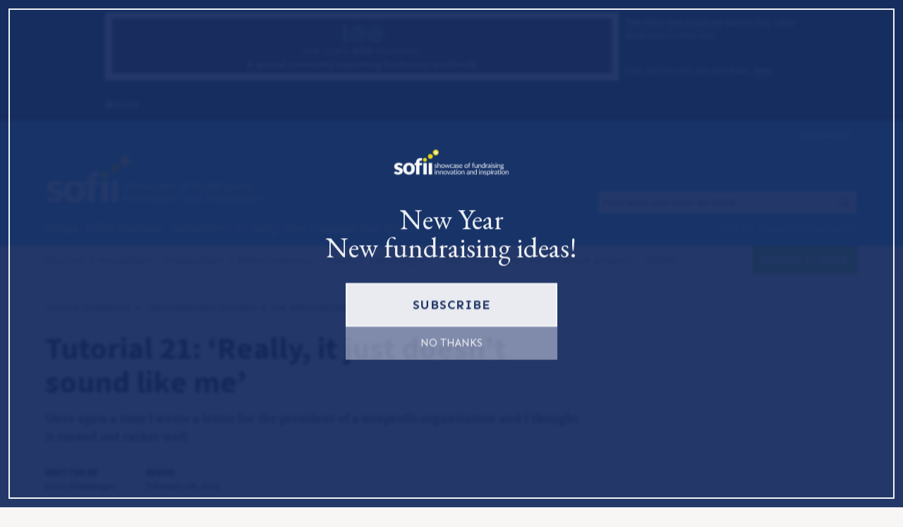

--- FILE ---
content_type: text/html; charset=UTF-8
request_url: https://sofii.org/article/tutorial-21-really-it-just-doesnt-sound-like-me.
body_size: 18744
content:
<!DOCTYPE html PUBLIC
        "-//W3C//DTD XHTML 1.0 Transitional//EN""https://www.w3.org/TR/xhtml1/DTD/xhtml1-transitional.dtd">
<html xmlns="http://www.w3.org/1999/xhtml">
<head>
    
        <meta charset="utf-8"/>
        <title>SOFII &middot; Tutorial 21: ‘Really, it just doesn’t sound like me’</title>
        <meta name="description"
              content="The SOFII collection aims to be the most comprehensive, best organised, and most inspiring collection of fundraising related content from around the world."/>
                <link rel="canonical"
              href="https://sofii.org/article/tutorial-21-really-it-just-doesnt-sound-like-me.">
        <link rel="home" href="https://sofii.org/"/>
        <link rel="author" href="https://sofii.org/humans.txt"/>

                <link rel="icon" type="image/x-icon" href="https://sofii.org/resources/img/favicon.ico"/>
                <link rel="apple-touch-icon-precomposed" sizes="114x114" href="https://sofii.org/resources/img/sofiiast114.png">
                <link rel="apple-touch-icon-precomposed" sizes="72x72" href="https://sofii.org/resources/img/sofiiast72.png">
                <link rel="apple-touch-icon-precomposed" href="https://sofii.org/resources/img/sofiiast57.png">

        <meta name="viewport"
              content="width=device-width, maximum-scale=1, minimum-scale=1, user-scalable=0, initial-scale=1">

        <link rel="preconnect" href="https://fonts.googleapis.com">
        <link rel="preconnect" href="https://fonts.gstatic.com" crossorigin>
        
        <link href='https://fonts.googleapis.com/css?family=Source+Sans+Pro:200,300,400,600,700,900,200italic,300italic,400italic,600italic,700italic,900italic'
              rel='stylesheet' type='text/css'>
        <link href='https://fonts.googleapis.com/css?family=Poly:400,400italic' rel='stylesheet' type='text/css'>

        <script type="text/javascript" src="https://sofii.org/resources/js/sof_h.min.js"></script>
                <script>
            $(document).ready(function () {
                $('.tooltip').tooltipster();
            });
        </script>

        
                <link rel="stylesheet" type="text/css" href="//cdn.jsdelivr.net/npm/slick-carousel@1.8.1/slick/slick.css"/>
        <link href="https://sofii.org/resources/css/sof.min.css" rel="stylesheet" type="text/css" media="all"/>

        
        <!-- Gridset CSS -->
        <!--[if (!IE) | (gt IE 9)]><!-->
        <link rel="stylesheet" href="https://sofii.org/resources/css/gridset/gridset.css"/><!--<![endif]-->
        <!--[if IE]><link rel="stylesheet" href="https://sofii.org/resources/css/ie.css" /><![endif]-->
        <!--[if IE 9]><link rel="stylesheet" href="https://sofii.org/resources/css/gridset/gridset-ie-9.css" /><![endif]-->
        <!--[if lte IE 8]><link rel="stylesheet" href="https://sofii.org/resources/css/gridset/gridset-ie-lte8.css" /><![endif]-->
        																				

    <!-- Google Tag Manager -->
    <script>(function (w, d, s, l, i) {
            w[l] = w[l] || [];
            w[l].push({
                'gtm.start':
                    new Date().getTime(), event: 'gtm.js'
            });
            var f = d.getElementsByTagName(s)[0],
                j = d.createElement(s), dl = l != 'dataLayer' ? '&l=' + l : '';
            j.async = true;
            j.src =
                'https://www.googletagmanager.com/gtm.js?id=' + i + dl;
            f.parentNode.insertBefore(j, f);
        })(window, document, 'script', 'dataLayer', 'GTM-KQ342WB');</script>
    <!-- End Google Tag Manager -->
            <script id="mcjs">!function(c,h,i,m,p){m=c.createElement(h),p=c.getElementsByTagName(h)[0],m.async=1,m.src=i,p.parentNode.insertBefore(m,p)}(document,"script","https://chimpstatic.com/mcjs-connected/js/users/94857a56e68fe933a5536f630/aeee8a89d6aa38843869a5312.js");</script>
 <script id='pixel-script-poptin' src='https://cdn.popt.in/pixel.js?id=476e0b94ba676' async='true'></script>
    <title>SOFII (en) | Tutorial 21: ‘Really, it just doesn’t sound like me’</title><meta name="generator" content="SEOmatic">
<meta name="referrer" content="no-referrer-when-downgrade">
<meta name="robots" content="all">
<meta content="199167086795434" property="fb:profile_id">
<meta content="en" property="og:locale">
<meta content="SOFII (en)" property="og:site_name">
<meta content="website" property="og:type">
<meta content="https://sofii.org/article/tutorial-21-really-it-just-doesnt-sound-like-me." property="og:url">
<meta content="Tutorial 21: ‘Really, it just doesn’t sound like me’" property="og:title">
<meta content="https://classy-cobra.transforms.svdcdn.com/production/images/Articles/Jerry_Huntsinger_Tutorials/huntsingerthumb21.jpg?w=1200&amp;h=630&amp;q=82&amp;auto=format&amp;fit=crop&amp;dm=1401875007&amp;s=552b3ef636e9c4e0c1a5709a01d0a3e4" property="og:image">
<meta content="1200" property="og:image:width">
<meta content="630" property="og:image:height">
<meta name="twitter:card" content="summary_large_image">
<meta name="twitter:site" content="@SOFIIisHOT">
<meta name="twitter:creator" content="@SOFIIisHOT">
<meta name="twitter:title" content="Tutorial 21: ‘Really, it just doesn’t sound like me’">
<meta name="twitter:image" content="https://classy-cobra.transforms.svdcdn.com/production/images/Articles/Jerry_Huntsinger_Tutorials/huntsingerthumb21.jpg?w=800&amp;h=418&amp;q=82&amp;auto=format&amp;fit=crop&amp;dm=1401875007&amp;s=59b34cac2444a8b9448788c00b0bf1d6">
<meta name="twitter:image:width" content="800">
<meta name="twitter:image:height" content="418">
<link href="https://sofii.org/article/tutorial-21-really-it-just-doesnt-sound-like-me." rel="canonical">
<link href="https://sofii.org/" rel="home">
<link type="text/plain" href="https://sofii.org/humans.txt" rel="author"></head>

<body id="top">
<!-- Google Tag Manager (noscript) -->
<noscript>
    <iframe src="https://www.googletagmanager.com/ns.html?id=GTM-KQ342WB"
            height="0" width="0" style="display:none;visibility:hidden"></iframe>
</noscript>
<!-- End Google Tag Manager (noscript) -->
    <div class="sponsorwrapper">
        <div class="spimout">
            <div class="spimin">
                <div id="sponsorshipimagewrapper">

                    
                                            <div id="sponsorshipimage" class="">
                            <a href="https://mailchi.mp/sofii.org/the-sofii-one-hundred">

                                                                    <div id="sponsorshipimagelarge" class=" m-hide">
                                        <img
                                                src="https://classy-cobra.transforms.svdcdn.com/production/images/Sponsorship/SOFII-100-banners-5.png?w=1920&amp;h=253&amp;auto=compress%2Cformat&amp;fit=crop&amp;dm=1676043783&amp;s=e74f9ef733b4c6e6c06b92047282fa06"
                                                alt=""
                                        >
                                    </div>
                                
                                                            </a>
                        </div>
                        <div id="sponsorshipCallForSponsors" class=" m-all">
                                                            <p><a href="https://sofii.org/article/the-sofii-one-hundred-wall-of-recognition" rel="noopener noreferrer" target="_blank">The SOFII One Hundred</a> want to help other fundraisers be their best.</p><p> <br />Find out how you can join them, <a href="https://mailchi.mp/sofii.org/the-sofii-one-hundred" rel="noopener noreferrer" target="_blank">here</a>.</p>
                            
                        </div>

                                    </div>

            </div>

            <div class="sponsorshipopenclose d-clear d1-d2 t1-t2 m1">
                <a href="#" class="show_hide" rel="#sponsorshipimagewrapper">
                    <i class="fa fa-times-circle"></i>
                    <span class="openclosetext">Close</span>
                </a>
            </div>

        </div>
    </div>

<div class="wrapper mastheadwrapper">
    <div class="innerwrapper">
        <header role="banner">

                                        <div id="useraccount" class="d7-d12 t7-t12 m-all" style="position: relative; text-align: right;">

                <span id="blitz-inject-1" class=" blitz-inject" data-blitz-id="1" data-blitz-uri="/_dynamic" data-blitz-params="action=blitz/include/dynamic&amp;index=1423666933" data-blitz-property=""></span>
                </div>
                        
                                        <div id="searchwrapper" class="d9-d12 t9-t12 m-all">
                    <div id="searchforms">
                        <form action="https://sofii.org/search/results" method="post">
                            <span id="blitz-inject-2" class=" blitz-inject" data-blitz-id="2" data-blitz-uri="https://sofii.org/actions/blitz/csrf/json" data-blitz-params="" data-blitz-property="input"></span>
                            <div>
                                                                <input class="searchinput input_full" type="search" name="q" value=""
                                       placeholder="Find what you want on SOFII">
                                                                <input type="hidden" name="ie11sux" id="ie11sux" value="qq"/>
                                <input name="go" type="submit" class="search-btn btn" value="Go">
                            </div>
                        </form>
                        <a href="https://sofii.org/search" class="advsearch">Click for a more detailed search</a>

                                            </div>
                </div>
                        

                                        <div id="logo" class="d1-d8 t1-t8 m-all d-overlap t-overlap">
                    <h1>
                        <a href="https://sofii.org/" title="Home"><span>SOFII (en)</span>
                                                                                                <div id="logoimage">
                                        <img
                                                height="85"
                                                src="https://classy-cobra.transforms.svdcdn.com/production/images/new-logo-311x85px.webp?w=311&amp;h=85&amp;auto=compress%2Cformat&amp;fit=crop&amp;dm=1748633831&amp;s=f25d92b333dba5563d13b5fcaf4eadaa"
                                                alt=""
                                                data-at2x="https://classy-cobra.transforms.svdcdn.com/production/images/new-logo-retina-v.-2.webp?w=622&amp;h=170&amp;auto=compress%2Cformat&amp;fit=crop&amp;dm=1748633839&amp;s=d21596af9346fb0ca701d609c489bc7c"
                                        >
                                    </div>
                                                                                    </a>
                    </h1>
                    <h2>Ideas, information, initiatives to help you change the world</h2>
                </div>
                                        
        </header>
    </div>
</div>

<div class="wrapper mainnavwrapper">
    <div class="innerwrapper">
                <nav role="navigation" class="nav_rsp d-all t-all m-all">
            <ul>
                                                                                                                                                                                    
                <li>
                    <div class="dropdown">
                        <a href="#" class="nav_rsptop dropdown-link tooltip" rel="#navhistoryandevolution"
                           title="Click now for fundraising’s instructive, colourful past. ">
                            History <span class="amp">&amp;</span> evolution
                        </a>
                        			<div class="dropdown-container subcatswrapper">
		<ul class="subcats">
			<h3>Foundations of Fundraising</h3>
			
					<li>
												<a class="catlistinghook" href="https://sofii.org/foundations-of-fundraising/basics-of-fundraising">Basics of fundraising</a>
			</li>
					<li>
												<a class="catlistinghook" href="https://sofii.org/foundations-of-fundraising/best-of-the-best">Best of the best showcase</a>
			</li>
					<li>
												<a class="catlistinghook" href="https://sofii.org/foundations-of-fundraising/campaigning-for-social-change">Campaigning for social change</a>
			</li>
					<li>
												<a class="catlistinghook" href="https://sofii.org/foundations-of-fundraising/sofii-stars">SOFII stars</a>
			</li>
					<li>
												<a class="catlistinghook" href="https://sofii.org/foundations-of-fundraising/the-art-of-creative-fundraising">The wit and wisdom of George Smith</a>
			</li>
					<li>
												<a class="catlistinghook" href="https://sofii.org/foundations-of-fundraising/the-denny-hatch-archives">The Denny Hatch archive</a>
			</li>
					<li>
												<a class="catlistinghook" href="https://sofii.org/foundations-of-fundraising/the-ken-burnett-archive">The Ken Burnett archive</a>
			</li>
					<li>
												<a class="catlistinghook" href="https://sofii.org/foundations-of-fundraising/simone-joyaux">The Simone Joyaux archive</a>
			</li>
					<li>
												<a class="catlistinghook" href="https://sofii.org/foundations-of-fundraising/the-sofii-history-project">The SOFII history project</a>
			</li>
			
				</ul>
	</div>
	                    </div>
                </li>
                <li>
                    <div class="dropdown">
                        <a href="#" class="nav_rsptop dropdown-link tooltip" rel="#navinspirationAndEffectiveness"
                           title="Click now for creativity, innovation, information and ideas to change the world.">
                            Inspiration <span class="amp">&amp;</span> effectiveness
                        </a>
                        			<div class="dropdown-container subcatswrapper">
		<ul class="subcats">
			<h3>The main areas of fundraising</h3>
			
					<li>
												<a class="catlistinghook" href="https://sofii.org/the-main-areas-of-fundraising/arts-and-education-fundraising">Arts and education fundraising</a>
			</li>
					<li>
												<a class="catlistinghook" href="https://sofii.org/the-main-areas-of-fundraising/brand-development">Brand development</a>
			</li>
					<li>
												<a class="catlistinghook" href="https://sofii.org/the-main-areas-of-fundraising/broadcast">Broadcast</a>
			</li>
					<li>
												<a class="catlistinghook" href="https://sofii.org/the-main-areas-of-fundraising/capital-campaigns">Capital campaigns</a>
			</li>
					<li>
												<a class="catlistinghook" href="https://sofii.org/the-main-areas-of-fundraising/charity-shops-and-trading">Charity shops and trading</a>
			</li>
					<li>
												<a class="catlistinghook" href="https://sofii.org/the-main-areas-of-fundraising/corporate-social-engagement">Corporate social engagement</a>
			</li>
					<li>
												<a class="catlistinghook" href="https://sofii.org/the-main-areas-of-fundraising/data">Data and reports</a>
			</li>
					<li>
												<a class="catlistinghook" href="https://sofii.org/the-main-areas-of-fundraising/digital-fundraising">Digital fundraising</a>
			</li>
					<li>
												<a class="catlistinghook" href="https://sofii.org/the-main-areas-of-fundraising/events">Events and Community</a>
			</li>
					<li>
												<a class="catlistinghook" href="https://sofii.org/the-main-areas-of-fundraising/face-to-face">Face-to-face</a>
			</li>
					<li>
												<a class="catlistinghook" href="https://sofii.org/the-main-areas-of-fundraising/individual-donors-recruitment-retention-relationship-development">Individual donors</a>
			</li>
					<li>
												<a class="catlistinghook" href="https://sofii.org/the-main-areas-of-fundraising/legacies-and-bequests">Legacy and in memory fundraising</a>
			</li>
					<li>
												<a class="catlistinghook" href="https://sofii.org/the-main-areas-of-fundraising/major-donor-showcase">Major donors showcase</a>
			</li>
					<li>
												<a class="catlistinghook" href="https://sofii.org/the-main-areas-of-fundraising/multi-media">Multi-media</a>
			</li>
					<li>
												<a class="catlistinghook" href="https://sofii.org/the-main-areas-of-fundraising/press-advertising-off-the-page-and-inserts">Press advertising, off-the-page and inserts</a>
			</li>
					<li>
												<a class="catlistinghook" href="https://sofii.org/the-main-areas-of-fundraising/publications">Publications</a>
			</li>
					<li>
												<a class="catlistinghook" href="https://sofii.org/the-main-areas-of-fundraising/small-charities">Small charities</a>
			</li>
					<li>
												<a class="catlistinghook" href="https://sofii.org/the-main-areas-of-fundraising/telephone-fundraising">Telephone fundraising</a>
			</li>
					<li>
												<a class="catlistinghook" href="https://sofii.org/the-main-areas-of-fundraising/dm-door-drops-and-household-deliveries">The direct mail, door drops and household deliveries showcase</a>
			</li>
					<li>
												<a class="catlistinghook" href="https://sofii.org/the-main-areas-of-fundraising/the-supporter-experience-showcase">Supporter experience </a>
			</li>
					<li>
												<a class="catlistinghook" href="https://sofii.org/the-main-areas-of-fundraising/trusts-and-foundations">Trusts and foundations</a>
			</li>
					<li>
												<a class="catlistinghook" href="https://sofii.org/the-main-areas-of-fundraising/brilliant-use-of-video">Video fundraising</a>
			</li>
			
				</ul>
	</div>
	
                    </div>
                </li>

                <li>
                    <div class="dropdown">
                        <a href="#" class="nav_rsptop dropdown-link tooltip" rel="#navtoolsAndTechniques"
                           title="Click now for everything you need to save you having to reinvent the wheel.">
                            Tools <span class="amp">&amp;</span> techniques
                        </a>
                        			<div class="dropdown-container subcatswrapper">
		<ul class="subcats">
			<h3>The Fundraiser’s Toolbox</h3>
			
					<li>
												<a class="catlistinghook" href="https://sofii.org/the-fundraisers-toolbox/aog-direct-mail-clinics">AOG direct mail clinics</a>
			</li>
					<li>
												<a class="catlistinghook" href="https://sofii.org/the-fundraisers-toolbox/better-boards">Better boards</a>
			</li>
					<li>
												<a class="catlistinghook" href="https://sofii.org/the-fundraisers-toolbox/communications-toolbox">Communications toolbox</a>
			</li>
					<li>
												<a class="catlistinghook" href="https://sofii.org/the-fundraisers-toolbox/latest-crisis-fundraising">Crisis fundraising</a>
			</li>
					<li>
												<a class="catlistinghook" href="https://sofii.org/the-fundraisers-toolbox/how-to-be-an-effective-client">How to be an effective client</a>
			</li>
					<li>
												<a class="catlistinghook" href="https://sofii.org/the-fundraisers-toolbox/my-first-weeks-as-a-fundraiser">My first weeks as a fundraiser</a>
			</li>
					<li>
												<a class="catlistinghook" href="https://sofii.org/the-fundraisers-toolbox/opinion-features">Opinion and debates</a>
			</li>
					<li>
												<a class="catlistinghook" href="https://sofii.org/the-fundraisers-toolbox/remarkable-partnerships">Remarkable partnerships</a>
			</li>
					<li>
												<a class="catlistinghook" href="https://sofii.org/the-fundraisers-toolbox/jerry-huntsinger-tutorials">The Jerry Huntsinger tutorials</a>
			</li>
					<li>
												<a class="catlistinghook" href="https://sofii.org/the-fundraisers-toolbox/top-tips-how-tos">Top tips &amp; how tos</a>
			</li>
					<li>
												<a class="catlistinghook" href="https://sofii.org/the-fundraisers-toolbox/reviews">The great fundraiser’s bookshelf</a>
			</li>
					<li>
												<a class="catlistinghook" href="https://sofii.org/the-fundraisers-toolbox/donor-loyalty">Supporter loyalty</a>
			</li>
			
				</ul>
	</div>
	                    </div>
                </li>

                                <li>
                    <div class="dropdown">
                        <a href="#" class="nav_rsptop dropdown-link tooltip" rel="#navnavCde"
                           title="The Commission on the Donor Experience">
                            CDE: the donor experience project
                        </a>
                        			<div class="dropdown-container subcatswrapper">
		<ul class="subcats">
			<h3>CDE: the donor experience project</h3>
			
					<li>
												<a class="catlistinghook" href="https://sofii.org/cde/32-lightbulb-moments">SOFII’s letter to the future/ 32 lightbulb moments</a>
			</li>
					<li>
												<a class="catlistinghook" href="https://sofii.org/cde/cde-contents">CDE contents</a>
			</li>
					<li>
												<a class="catlistinghook" href="https://sofii.org/cde/the-commission-on-the-donor-experience">The Commission on the Donor Experience</a>
			</li>
					<li>
												<a class="catlistinghook" href="https://sofii.org/cde/the-6ps-a-blueprint-for-transforming-fundraising">The 6Ps: a blueprint for transforming fundraising</a>
			</li>
					<li>
												<a class="catlistinghook" href="https://sofii.org/cde/project-1-the-use-and-misuse-of-language">CDE project 1: the use and misuse of language</a>
			</li>
					<li>
												<a class="catlistinghook" href="https://sofii.org/cde/project-2-fundraising-and-vulnerability">CDE project 2: fundraising and vulnerability</a>
			</li>
					<li>
												<a class="catlistinghook" href="https://sofii.org/cde/project-3-satisfaction-and-commitment">CDE project 3: satisfaction and commitment</a>
			</li>
					<li>
												<a class="catlistinghook" href="https://sofii.org/cde/project-4-thank-you-and-welcome">CDE project 4: thank you and welcome</a>
			</li>
					<li>
												<a class="catlistinghook" href="https://sofii.org/cde/project-5-the-supporters-journey">CDE project 5: the supporter&#039;s journey</a>
			</li>
					<li>
												<a class="catlistinghook" href="https://sofii.org/cde/cde-project-6-the-use-and-misuse-of-emotion">CDE project 6: the use and misuse of emotion</a>
			</li>
					<li>
												<a class="catlistinghook" href="https://sofii.org/cde/cde-project-7-companies">CDE project 7: companies</a>
			</li>
					<li>
												<a class="catlistinghook" href="https://sofii.org/cde/project-8-trusts-and-foundations">CDE project 8: trusts and foundations</a>
			</li>
					<li>
												<a class="catlistinghook" href="https://sofii.org/cde/project-9-major-donors">CDE project 9: major donors</a>
			</li>
					<li>
												<a class="catlistinghook" href="https://sofii.org/cde/project-10-legacies">CDE project 10: legacies</a>
			</li>
					<li>
												<a class="catlistinghook" href="https://sofii.org/cde/project-11-communication-with-individual-donors">CDE project 11: communication with individual donors</a>
			</li>
					<li>
												<a class="catlistinghook" href="https://sofii.org/cde/project-12-inspirational-creativity">CDE project 12: inspirational creativity</a>
			</li>
					<li>
												<a class="catlistinghook" href="https://sofii.org/cde/project-13-giving-choices-and-managing-preference">CDE project 13: giving choices and managing preference</a>
			</li>
					<li>
												<a class="catlistinghook" href="https://sofii.org/cde/project-14-getting-the-right-people-as-fundraisers">CDE project 14: getting the right people as fundraisers</a>
			</li>
					<li>
												<a class="catlistinghook" href="https://sofii.org/cde/project-15-the-role-of-trustee-boards-and-senior-managers">CDE project 15: the role of trustee boards and senior managers</a>
			</li>
					<li>
												<a class="catlistinghook" href="https://sofii.org/cde/project-16-creating-a-distinctive-service-culture">CDE project 16: creating a distinctive service culture</a>
			</li>
					<li>
												<a class="catlistinghook" href="https://sofii.org/cde/project-17-leadership">CDE project 17: leadership</a>
			</li>
					<li>
												<a class="catlistinghook" href="https://sofii.org/cde/cde-project-18-supporters-as-champions-for-your-mission">CDE project 18: supporters as champions for your mission</a>
			</li>
					<li>
												<a class="catlistinghook" href="https://sofii.org/cde/cde-project-19-evidence-of-impact-and-effectiveness">CDE project 19: evidence of impact and effectiveness</a>
			</li>
					<li>
												<a class="catlistinghook" href="https://sofii.org/cde/cde-project-20-fundraising-investment">CDE project 20: fundraising investment</a>
			</li>
					<li>
												<a class="catlistinghook" href="https://sofii.org/cde/cde-project-21-working-with-suppliers-as-partners">CDE project 21: working with suppliers as partners</a>
			</li>
					<li>
												<a class="catlistinghook" href="https://sofii.org/cde/cde-project-22-media-relations-and-the-public-face-of-charities">CDE project 22: media relations and the public face of charities</a>
			</li>
					<li>
												<a class="catlistinghook" href="https://sofii.org/cde/cde-project-23-small-charities">CDE project 23: small charities</a>
			</li>
			
				</ul>
	</div>
	                    </div>
                </li>

                                <li>
                    <div class="dropdown">
                        <a href="#" class="nav_rsptop dropdown-link tooltip" rel="#navnavWow"
                           title="WORLD-CHANGERS AT WORK">
                            WoW!
                        </a>
                        			<div class="dropdown-container subcatswrapper">
		<ul class="subcats">
			<h3>WoW!</h3>
			
					<li>
												<a class="catlistinghook" href="https://sofii.org/wow/world-changers-at-work-the-what-and-why-of-wow">World-changers at Work: the what and why of WoW!</a>
			</li>
					<li>
												<a class="catlistinghook" href="https://sofii.org/wow/meet-the-world-changers">Meet the World-changers</a>
			</li>
					<li>
												<a class="catlistinghook" href="https://sofii.org/wow/the-context">Around the world with WoW! Exploring the world of work.</a>
			</li>
					<li>
												<a class="catlistinghook" href="https://sofii.org/wow/the-wow-toolbox">The WoW! Toolbox</a>
			</li>
			
				</ul>
	</div>
	                    </div>
                </li>

                <li class="donate">
                    <a title="Donate" class="nav_rsptop tooltip"
                       href="https://sofii.org/donate" >
                        Donate to SOFII
                    </a>
                </li>
            </ul>

                    </nav>

                            </div>
</div>

<div class="wrapper contentwrapper">
    <div class="innerwrapper">
        <main>
            <div id="content" class="d-all t-all m-all" role="main">
                	<div>

							
				
				
		
<div class="breadcrumbs d-all t-all m-hide d-floatleft t-floatleft">
    <nav>
                    <ol>
                                    
                                            <li><a href="https://sofii.org/the-fundraisers-toolbox">Tools <span class="amp">&amp;</span> techniques</a></li>
                    
                                            <li><a href="https://sofii.org/the-fundraisers-toolbox">The Fundraiser’s Toolbox</a></li>
                                                        
                    
                                    
                                                                                                <li><a href="https://sofii.org/the-fundraisers-toolbox/jerry-huntsinger-tutorials">The Jerry Huntsinger tutorials</a></li>
                                                </ol>
            </nav>
</div>

		<article>
			<div class="d1-d8 t1-t8 m-all">

				<h1 class="articleheader">Tuto­r­i­al <span class="numbers">21</span>: <span class="push-single"></span>​<span class="pull-single">‘</span>Real­ly, it just doesn’t sound like&nbsp;me’</h1>
									<h2 class="standfirst">Once upon a&nbsp;time I&nbsp;wrote a&nbsp;let­ter for the pres­i­dent of a&nbsp;non­prof­it organ­i­sa­tion and I&nbsp;thought it turned out rather well.</h2>
				
			</div>

			<div class="d-showgrid t-showgrid m-showgrid notes d-all t-all m-all d-floatleft t-floatleft">
				
								
				<dl class="notesdetail">
					<div>
						<dt>Written by</dt>
												<dd>Jerry Huntsinger</dd>
																							</div>
					<div>
						<dt>Added</dt>
						<dd>February 08, 2019</dd>
					</div>
				</dl>

			</div>


			<div class="d1-d8 t1-t8 m-all">

												<div id="articlesections" class="d-all t-all m-all">

					
										
					<div class="articlesection d-clear d-floatleft t-clear t-floatleft">
												
												<div class="d-floatright t-floatright copyimageoriginal" style="width: 230px;">
							<figure>
							
																																	
																															
																								
								<img 
								 
									src="https://classy-cobra.transforms.svdcdn.com/production/images/Articles/Jerry_Huntsinger_Tutorials/tutorial21.jpg?w=230&amp;h=289&amp;auto=compress%2Cformat&amp;fit=crop&amp;dm=1401875020&amp;s=4405526b55f1e071aaf81cd4603174e1" class="siorig"
																	data-title="tutorial21"
								data-description="">
								
								

																																
															
																																			
									
															
								<figcaption>
									
																										</figcaption>
							
							
							</figure>
						</div>
												
						<div class="copy">
							<p>Once upon a time I wrote a letter for the president of a nonprofit organisation and I thought it turned out rather well – that is, until she sent me this crisp critique:</p>
<blockquote><strong>‘</strong>I really don’t like this letter because it just doesn’t sound like me.’</blockquote>
<p>Sigh. How many times have I heard that? So, dutifully, I called her and asked: <em>‘What do you sound like?’</em> She paused. <em>‘What do you mean – what do I sound like?’</em></p>
<p><strong>Here’s what I discussed with her:</strong></p>
						</div>
					</div>

										
					
															<div class="articlesection d-clear d-floatleft t-clear t-floatleft input_full">

												<h3>1) You should sound warm and personal.</h3>
												
						<div class="copy">
														<p>The alternative is to sound cold and aloof. Sounding personal is a universal trait that should characterise the personality of absolutely everyone who signs a letter requesting financial support.</p>
						</div>
					</div>
					

															
					
															<div class="articlesection d-clear d-floatleft t-clear t-floatleft input_full">

												<h3>2) You should sound involved.</h3>
												
						<div class="copy">
														<p>In order to motivate a person who is not intimately connected to the organisation, you must communicate the image that you are writing from firsthand experience. You’ve personally been close to the agony of the people you are trying to help.</p>
						</div>
					</div>
					

															
					
															<div class="articlesection d-clear d-floatleft t-clear t-floatleft input_full">

												<h3>3) You should sound energetic.</h3>
												
						<div class="copy">
														<p>The individual reading the letter is not energised unless you are energised and unless your energy comes across through the words on the page.</p>
						</div>
					</div>
					

															
					
															<div class="articlesection d-clear d-floatleft t-clear t-floatleft input_full">

												<h3>4) You should sound qualified.</h3>
												
						<div class="copy">
														<p>As the spokesperson for a charity, you must write so the reader is convinced that you know what you are writing about. You are an authority. You have credentials.</p>
						</div>
					</div>
					

															
					
															<div class="articlesection d-clear d-floatleft t-clear t-floatleft input_full">

												<h3>5) You should sound powerful.</h3>
												
						<div class="copy">
														<p>You have the power to help make things happen. You have the power to shape decisions. You speak with the voice of authority. You can use your power to change lives. Communicate that power in a gentle way. This gives the reader confidence that you have the ability to carry out your mission.</p>
						</div>
					</div>
					

															
					
															<div class="articlesection d-clear d-floatleft t-clear t-floatleft input_full">

												<h3>6) You should sound like you are competent.</h3>
												
						<div class="copy">
														<p>As the president of a charity, you are organised and detail conscious. You and your staff have shaped a plan to solve certain problems. You must convince the reader that your plan is well constructed and organised, moving forward and capable of achieving positive results.</p>
						</div>
					</div>
					

															
					
															<div class="articlesection d-clear d-floatleft t-clear t-floatleft input_full">

												<h3>7) You should sound like you are financially responsible.</h3>
												
						<div class="copy">
														<p>You must convince the reader that you feel a keen responsibility for effectively collecting, managing and distributing the donations that you request from the donors. You have a budget. You have financial goals. You have a board that monitors your budget and you are open and free about sharing with the donor the financial transactions of your organisation.</p>
<p>When I read a successful fundraising letter, many of the above characteristics come through loud and clear. But for my client – that was the problem. She wanted to sound different, unique, unusual, uncommon – and I can understand this desire on her part.</p>
<p>But successful fundraising letters pretty much sound the same. My client just doesn’t like raising money by mail.</p>
						</div>
					</div>
					

															
					
															<div class="articlesection d-clear d-floatleft t-clear t-floatleft input_full">

												
						<div class="copy">
														<p>&copy; SOFII Foundation 2010-2014.</p>
						</div>
					</div>
					

															
					

									</div>
			

			<div id="disqus_thread"></div>
<script type="text/javascript">

                
     var disqus_config = function () {
        this.page.remote_auth_s3 = "";
        this.page.api_key = "";
    }

    /* * * CONFIGURATION VARIABLES: EDIT BEFORE PASTING INTO YOUR WEBPAGE * * */
    var disqus_shortname = 'sofii'; // required: replace example with your forum shortname
    var disqus_identifier = '634';
    var disqus_title = 'Tutorial 21: ‘Really, it just doesn’t sound like me’';

    /* * * DON'T EDIT BELOW THIS LINE * * */
    (function () {
        var dsq = document.createElement('script');
        dsq.type = 'text/javascript';
        dsq.async = true;
        dsq.src = '//' + disqus_shortname + '.disqus.com/embed.js';
        (document.getElementsByTagName('head')[0] || document.getElementsByTagName('body')[0]).appendChild(dsq);
    })();
</script>
				
		
			</div>
		</article>


		<div class="d9-d12 t9-t12 m-all ">
			

																		<div id="abouttheauthor" class="relatedwrapper d-all t-all m-all">
						<h4>About the author: Jerry Huntsinger</h4>
													<div class="authorphoto d-floatright t-floatright m-floatright">
						<img style="width: 100px;" src="https://classy-cobra.transforms.svdcdn.com/production/userphotos/Jerry-H.webp?w=2349&amp;h=1989&amp;auto=compress%2Cformat&amp;fit=crop&amp;dm=1718472136&amp;s=359b12a28d118ca1ce295778e017cd19" alt="Jerry Huntsinger">
					</div>
														<p><p><strong>Jerry Huntsinger</strong> was revered in direct marketing circles as the ‘dean of direct mail’. Many years ago, Jerry gifted his archive of direct mail tutorials to SOFII. All 57 of them are gems. Together, they add up to a complete ‘how-to’ guide that covers everything you need to know about direct mail fundraising. Sadly, Jerry passed away in August 2023. </p>
<p>These tutorials were edited and presented to SOFII by <strong></strong><strong></strong><a href="https://www.linkedin.com/in/gwenchapman/" target="_blank" rel="noreferrer noopener">Gwen Chapman</a>. Gwen is a passionate advocate for donor-centric fundraising. She is a senior consultant with international experience in the non-profit sector in Canada, the United States, the UK and South Africa. She explains the importance of these tutorials <a href="https://sofii.org/article/introducing-the-wisdom-of-jerry-huntsinger">here</a>.</p>
<p><strong><em>A note from SOFII: </em></strong><em>These tutorials were first published in a different era. They may contain words or themes that today we find inappropriate. SOFII has preserved the copy in our archive, without editing, in order to offer a true representation of the author’s contributions at the time.</em></p></p>
					</div>
										
												
			
						<div id="articlecasestudyrelated" class="relatedwrapper">
						<h4>Related case studies or articles</h4>

						<div class="relateditem">
				<h3><a href="https://sofii.org/article/tutorial-18-magic-words-the-formula-for-success.">Tutorial 18: Magic words – the formula for success</a></h3>
									<p>What do Shakespeare, the Bible, the Gettysburg Address and a successful fundraising letter have in common?  Magic words. And what makes certain words magic?  Their length.  Any common word of five letters or less is magic.  Therein lies a formula for success.</p>
									<a class="more" href="https://sofii.org/article/tutorial-18-magic-words-the-formula-for-success."><span>Read more</span></a>
			</div>
						<div class="relateditem">
				<h3><a href="https://sofii.org/article/tutorial-17-write-the-way-you-speak-10-suggestions.">Tutorial 17: Write the way you speak – 10 suggestions</a></h3>
									<p>Remember, an oral style is not just recording your ordinary speech patterns. It’s much more. To repeat: it’s writing like you talk, if you edited your ordinary speech patterns. Here are some ways to achieve that goal.</p>
									<a class="more" href="https://sofii.org/article/tutorial-17-write-the-way-you-speak-10-suggestions."><span>Read more</span></a>
			</div>
						<div class="relateditem">
				<h3><a href="https://sofii.org/article/tutorial-11-how-to-design-a-fundraising-letter-the-function-of-design.">Tutorial 11: How to design a fundraising letter: the function of design</a></h3>
									<p>Letters are not supposed to be pretty or attractive, or large or small, or long or short, or colourful or stylish... they are supposed to be read.  That’s all.</p>
									<a class="more" href="https://sofii.org/article/tutorial-11-how-to-design-a-fundraising-letter-the-function-of-design."><span>Read more</span></a>
			</div>
						<div class="relateditem">
				<h3><a href="https://sofii.org/article/tutorial-9-the-reply-envelope.">Tutorial 9: The reply envelope</a></h3>
									<p>If you want to raise money – make sure you include a reply envelope. There are several decisions you need to make and each decision affects the type of package you’ll be creating.</p>
									<a class="more" href="https://sofii.org/article/tutorial-9-the-reply-envelope."><span>Read more</span></a>
			</div>
						<div class="relateditem">
				<h3><a href="https://sofii.org/article/tutorial-2-is-direct-mail-fundraising-a-science-or-an-art">Tutorial 2: Is direct mail fundraising a science or an art?</a></h3>
									<p>It is a little of both. If you are a writer assigned to create fundraising letters, then you have to deal with feelings, intuition, motivation. Direct mail is a personal form of communication. And communication occurs only when you reach out and touch a person at a deep level.</p>
									<a class="more" href="https://sofii.org/article/tutorial-2-is-direct-mail-fundraising-a-science-or-an-art"><span>Read more</span></a>
			</div>
						
					</div>
					
				<div id="morefromtheauthor" class="relatedwrapper d-all t-all m-all">
			
																			<h4>More from 
										Jerry Huntsinger
										</h4>
							
				
			<div class="relateditem">
				<ul>
			
																								<li>
						<a href="https://sofii.org/article/tutorial-1-creating-fundraising-letters-and-packages">Tutorial 1: Creating fundraising letters and packages
						</a> 					</li>
																													<li>
						<a href="https://sofii.org/article/tutorial-2-is-direct-mail-fundraising-a-science-or-an-art">Tutorial 2: Is direct mail fundraising a science or an art?
						</a> 					</li>
																													<li>
						<a href="https://sofii.org/article/tutorial-3-what-makes-a-successful-letter-writer">Tutorial 3: What makes a successful letter-writer?
						</a> 					</li>
																													<li>
						<a href="https://sofii.org/article/tutorial-4-motivation-magic-and-junk-mail.">Tutorial 4: Motivation, magic and junk mail
						</a> 					</li>
																													<li>
						<a href="https://sofii.org/article/tutorial-5-whats-all-this-talk-about-junk-mail">Tutorial 5: What’s all this talk about junk mail?
						</a> 					</li>
									
				
				</ul>
			</div>
						
		</div>
		

			
					

		

		</div>

				<div class="d-all t-all m-all">
			<div class="tagandsharewrapper d-floatleft t-floatleft m-floatleft d-all t-all m-all">
				
<div class="d1-d9 t1-t9 m-all">


    <div class="tagwrapper">
                <h4><span class="tagheader">Also in Categories</span> <i class="fa fa-archive fa-fw"></i></h4>
        ﻿
        <ul>
                                        ﻿
                                                <li><a href="https://sofii.org/the-fundraisers-toolbox/jerry-huntsinger-tutorials">The Jerry Huntsinger tutorials</a></li>
                ﻿
                                            </ul>
    </div>

    <div class="tagwrapper">
        ﻿
        <ul>
            ﻿
        </ul>
    </div>
</div>
				<div class="sharewrapper d10-d12 t10-t12 m-all d-padfull t-padfull m-padfull">
	<h4>Share</h4>
	<ul>
		<li>
			<a class="btn smbtn twtbutton" 
			href="//twitter.com/home?status=Tutorial 21: ‘Really, it just doesn’t sound like me’%20https://sofii.org/article/tutorial-21-really-it-just-doesnt-sound-like-me." 
			title="Share on Twitter" 
			target="_blank">
			<span class="smname">Twitter</span> 
			<i class="fa fa-twitter"></i>
			</a>
		</li>
		<li>
			<a class="btn smbtn fcebutton" 
			href="//www.facebook.com/sharer.php?u=https://sofii.org/article/tutorial-21-really-it-just-doesnt-sound-like-me." 
			title="Share on Facebook" 
			target="_blank">
			<span class="smname">Facebook</span> 
			<i class="fa fa-facebook"></i>
			</a>
		</li>
				<li>
			<a class="btn smbtn linkedinbutton" 
			href="http://www.linkedin.com/shareArticle?mini=true&amp;url=https://sofii.org/article/tutorial-21-really-it-just-doesnt-sound-like-me.&amp;title=Tutorial 21: ‘Really, it just doesn’t sound like me’&amp;summary=Once upon a time I wrote a letter for the president of a nonprofit organisation and I thought it turned out rather well – that is, until she sent me this crisp critique: ‘I really don’t like this letter because it just doesn’t sound like me.’ Sigh. How many times have I heard that? So, dutifully, I called her and asked: ‘What do you sound like?’ She paused." 
			title="Share on LinkedIn" 
			target="_blank">
			<span class="smname">LinkedIn</span> 
			<i class="fa fa-linkedin"></i>
			</a>


			<a href="http://www.linkedin.com/shareArticle?mini=true&amp;url=https://sofii.org/article/tutorial-21-really-it-just-doesnt-sound-like-me."></a>
		</li>
	</ul>
</div>
			</div>
		</div>
		
	</div>

            </div>
        </main>
    </div>
</div>

    
            <div class="wrapper submitwrapper">
            <div class="innerwrapper">

                <div class="d-all t-all m-all d-showgrid" id="submityourarticle">

                    <div class="d4-d9 t2-t9 m-all">
                        <h3>Make <span class="caps">SOFII</span> bet­ter&nbsp;still…</h3>
                    </div>

                    <div class="d4-d8 t2-t9 m-all">
                        <p class="">
                            We love receiv­ing new exhibits from around the world, so please share your fundrais­ing sto­ries with us. Add a&nbsp;case-study or arti­cle to&nbsp;<span class="caps">SOFII</span>.</p>
                    </div>
                    <div class="submityourarticle-btn d9 t10-t11 m-all">
                        <a href="https://sofii.org/contribute/add"
                           class="btn lrg"><span>Add</span></a>
                    </div>

                </div>

            </div>
        </div>
    
    
    <div class="wrapper otherswrapper">
        <div class="innerwrapper">

                        <div class="d1-d4 t1-t4 m-all">
                <div class="relatedwrapper light">
                    <div id="translated"
                         class="d-padinfull t-padinfull m-padinfull">

                        <h4>SOFII speaks your language</h4>
                        <div class="relateditem">
                            

                            
                                <div class="langimagesummary">
                                    <a href="https://sofii.org/french">
                                        
                                        <div class="langimage">
                                                                                            <div>
                                                    <img
                                                            src="https://classy-cobra.transforms.svdcdn.com/production/images/Flags/france.png?w=50&amp;h=50&amp;auto=compress%2Cformat&amp;fit=crop&amp;dm=1401875453&amp;s=61f82f3f06841649ec6ea0aaa386b169"
                                                            alt=""
                                                    >
                                                </div>
                                                                                    </div>
                                        <div class="langsummary">
                                            <h3><span class="caps">SOFII</span> en français</h3>
                                        </div>
                                    </a>
                                </div>
                            
                                <div class="langimagesummary">
                                    <a href="https://sofii.org/italian">
                                        
                                        <div class="langimage">
                                                                                            <div>
                                                    <img
                                                            src="https://classy-cobra.transforms.svdcdn.com/production/images/Flags/italy.png?w=50&amp;h=50&amp;auto=compress%2Cformat&amp;fit=crop&amp;dm=1401875453&amp;s=f6761e0f2464ee35b7e178fab2e96a2a"
                                                            alt=""
                                                    >
                                                </div>
                                                                                    </div>
                                        <div class="langsummary">
                                            <h3><span class="caps">SOFII</span> in italiano</h3>
                                        </div>
                                    </a>
                                </div>
                            
                                <div class="langimagesummary">
                                    <a href="https://sofii.org/portuguese">
                                        
                                        <div class="langimage">
                                                                                            <div>
                                                    <img
                                                            src="https://classy-cobra.transforms.svdcdn.com/production/images/Flags/Brazil-flag-3.JPG?w=50&amp;h=50&amp;auto=compress%2Cformat&amp;fit=crop&amp;dm=1438058138&amp;s=06ab3be6f163f08eac7058676f0e02b4"
                                                            alt=""
                                                    >
                                                </div>
                                                                                    </div>
                                        <div class="langsummary">
                                            <h3><span class="caps">SOFII</span> em português</h3>
                                        </div>
                                    </a>
                                </div>
                            
                                <div class="langimagesummary">
                                    <a href="https://sofii.org/spanish">
                                        
                                        <div class="langimage">
                                                                                            <div>
                                                    <img
                                                            src="https://classy-cobra.transforms.svdcdn.com/production/images/Flags/spain.png?w=50&amp;h=50&amp;auto=compress%2Cformat&amp;fit=crop&amp;dm=1401875454&amp;s=1c3ca4e4333e656dffcc85cc8609de44"
                                                            alt=""
                                                    >
                                                </div>
                                                                                    </div>
                                        <div class="langsummary">
                                            <h3><span class="caps">SOFII</span> en español</h3>
                                        </div>
                                    </a>
                                </div>
                            
                                <div class="langimagesummary">
                                    <a href="https://sofii.org/sofii-auf-deutsch">
                                        
                                        <div class="langimage">
                                                                                            <div>
                                                    <img
                                                            src="https://classy-cobra.transforms.svdcdn.com/production/images/Translations/German/German-flag.jpeg?w=50&amp;h=50&amp;auto=compress%2Cformat&amp;fit=crop&amp;dm=1453102444&amp;s=fb147f4204357bdfa941b781b450e6c1"
                                                            alt=""
                                                    >
                                                </div>
                                                                                    </div>
                                        <div class="langsummary">
                                            <h3><span class="caps">SOFII</span> auf Deutsch</h3>
                                        </div>
                                    </a>
                                </div>
                            
                                <div class="langimagesummary">
                                    <a href="https://sofii.org/sofii-在中国">
                                        
                                        <div class="langimage">
                                                                                            <div>
                                                    <img
                                                            src="https://classy-cobra.transforms.svdcdn.com/production/images/Translations/Chinese/China-flag-small.JPG?w=50&amp;h=50&amp;auto=compress%2Cformat&amp;fit=crop&amp;dm=1461822612&amp;s=f26ae463fd6b3d3a703d0c96b33fb664"
                                                            alt=""
                                                    >
                                                </div>
                                                                                    </div>
                                        <div class="langsummary">
                                            <h3><span class="caps">SOFII</span> 在中国</h3>
                                        </div>
                                    </a>
                                </div>
                            
                                <div class="langimagesummary">
                                    <a href="https://sofii.org/sofii-in-het-nederlands">
                                        
                                        <div class="langimage">
                                                                                            <div>
                                                    <img
                                                            src="https://classy-cobra.transforms.svdcdn.com/production/images/Translations/Dutch/Dutch-flag.png?w=43&amp;h=45&amp;auto=compress%2Cformat&amp;fit=crop&amp;dm=1743137646&amp;s=1f4811a74fecf6e75c9d9a2658cdbd67"
                                                            alt=""
                                                    >
                                                </div>
                                                                                    </div>
                                        <div class="langsummary">
                                            <h3><span class="caps">SOFII</span> in het Nederlands</h3>
                                        </div>
                                    </a>
                                </div>
                            

                        </div>


                    </div>
                </div>
            </div>
            
                                    <div class="d5-d8 t5-t8 m-all">
                <div id="wish" class="relatedwrapper d-padinfull t-padinfull m-padinfull">
                                        <div class="wishsummarywrapper">

                                                    <div class="wishsummaryitem">
                                <div class="">
                                    <div style="text-align: center;">
                                        <img src="https://classy-cobra.transforms.svdcdn.com/production/images/IWITOT/IWITOT.png?w=290&amp;h=240&amp;auto=compress%2Cformat&amp;fit=crop&amp;dm=1697609074&amp;s=8f04bcd6e80e85d243a0b68a8352dfff" style="margin: 0px auto;">
                                    </div>
                                                                    </div>
                                <a class="more"
                                   href="https://sofii.org/article/everything-iwitot"><span>Find out more</span></a>
                            </div>


                            <div class="relatedmore">
                                <h3>IWITOT</h3>
                                <p>I Wish I’d Thought of That</p>
                            </div>

                            <ul>
                                                                                                            <li><a href="https://sofii.org/iwitot/i-wish-id-thought-of-that-iwitot-2025-2">I Wish I’d Thought of That (<span class="caps">IWITOT</span>) • <span class="numbers">2025</span> • Sponsors</a></li>
                                                                            <li><a href="https://sofii.org/iwitot/iwitot-2025-speakers">I Wish I’d Thought of That (<span class="caps">IWITOT</span>) • <span class="numbers">2025</span> • Speakers</a></li>
                                                                            <li><a href="https://sofii.org/iwitot/i-wish-id-thought-of-that-iwitot-2024">I Wish I’d Thought of That (<span class="caps">IWITOT</span>) •&nbsp;<span class="numbers">2024</span></a></li>
                                                                            <li><a href="https://sofii.org/iwitot/sofii-iwitot-2021-uk-europe-virtual-event"><span class="caps">IWITOT</span> <span class="numbers">2021</span>: <span class="caps">UK</span> <span class="amp">&amp;</span>&nbsp;Europe</a></li>
                                                                            <li><a href="https://sofii.org/iwitot/iwitot-the-americas-2021-virtual-event"><span class="caps">IWITOT</span>: The Amer­i­c­as was a&nbsp;hit in Jan­u­ary&nbsp;<span class="numbers">2021</span></a></li>
                                                                                                </ul>
                                            </div>
                </div>
            </div>
            
                        <div class="d9-d12 t9-t12 m-all">

                <div class="relatedwrapper light">
                    <div id="jobs" class="d-padinfull t-padinfull m-padinfull">

                                                    <div class="jobslogo">
                                <img
                                        src="https://classy-cobra.transforms.svdcdn.com/production/images/Jobs/globalcharityjobs-new.png?w=230&amp;h=75&amp;auto=compress%2Cformat&amp;fit=crop&amp;dm=1421299928&amp;s=75e737e75fd8e4ddb60cd985d5804aa6"
                                        alt=""
                                >
                            </div>
                        
                                                
                        <div class="relatedmore">
                            <p><a href="/jobs">See all Jobs in Fundraising</a></p>
                        </div>
                    </div>
                </div>
            </div>
            
        </div>
    </div>
<div class="wrapper newsletterwrapper">
    <div class="innerwrapper">
                <div class="newsletter d4-d9 t4-t9 m-all d-clear t-clear m-clear d-showgrid t-showgrid">
            <div>
                <h3>Get <span class="caps">SOFII</span> deliv­ered to your&nbsp;inbox</h3>
                
                <!-- Begin MailChimp Signup Form -->
                <div id="mc_embed_signup">
                    <form action="https://sofii.us8.list-manage.com/subscribe/post?u=94857a56e68fe933a5536f630&amp;id=8cb5681098"
                          method="post" id="mc-embedded-subscribe-form" name="mc-embedded-subscribe-form"
                          class="validate" novalidate>
                        <span id="blitz-inject-3" class=" blitz-inject" data-blitz-id="3" data-blitz-uri="https://sofii.org/actions/blitz/csrf/json" data-blitz-params="" data-blitz-property="input"></span>
                        <div class="mc-field-group">
                            <label class="d-hide t-hide m-hide" for="mce-EMAIL">Email Address </label>
                            <input type="email" placeholder="Just enter your email address" value="" name="EMAIL"
                                   class="emailinput input_full" id="mce-EMAIL">
                            <input type="submit" value="Go" name="subscribe"
                                   id="mc-embedded-subscribe" class="button email-btn btn">
                        </div>
                        <div id="mce-responses">
                            <div class="response" id="mce-error-response" style="display:none"></div>
                            <div class="response" id="mce-success-response" style="display:none"></div>
                        </div>
                        <!-- real people should not fill this in and expect good things - do not remove this or risk form bot signups-->
                        <div style="position: absolute; left: -5000px;"><input type="text"
                                                                               name="b_94857a56e68fe933a5536f630_8cb5681098"
                                                                               value=""></div>

                    </form>
                </div>
                <!--End mc_embed_signup-->


            </div>
        </div>
    </div>
    </div>
</div>
    <div class="wrapper">
        <div class="innerwrapper">
            <div class="logo-slider">
                                    <div class="logo">
                                                <a href="https://www.blackbaud.com">
                                                                                                                    <img src="https://classy-cobra.transforms.svdcdn.com/production/images/Sponsorship/blackbaud-sponsor-page.png?h=100&amp;auto=compress%2Cformat&amp;fit=clip&amp;dm=1625454995&amp;s=12b8e5ef9af3a09c46bca604ab8071c3">
                            
                                                    </a>
                                            </div>
                                    <div class="logo">
                                                <a href="https://ciof.org.uk">
                                                                                                                    <img src="https://classy-cobra.transforms.svdcdn.com/production/images/Sponsorship/CIOF-sponsor-page.png?h=100&amp;auto=compress%2Cformat&amp;fit=clip&amp;dm=1625455001&amp;s=8d2442b95aeca7b48ac30265f48c8286">
                            
                                                    </a>
                                            </div>
                                    <div class="logo">
                                                <a href="http://opencreates.com">
                                                                                                                    <img src="https://classy-cobra.transforms.svdcdn.com/production/images/Sponsorship/OPEN-sponsor-page.png?h=100&amp;auto=compress%2Cformat&amp;fit=clip&amp;dm=1625455007&amp;s=8d24c1077018674ad3ddfedffa247136">
                            
                                                    </a>
                                            </div>
                                    <div class="logo">
                                                                                                                <img src="https://classy-cobra.transforms.svdcdn.com/production/images/Sponsorship/Donor-logo-fundraising-everywhere.png?h=100&amp;auto=compress%2Cformat&amp;fit=clip&amp;dm=1655373103&amp;s=0466c5237a650b22a342a04990ed5c54">
                            
                                                </div>
                                    <div class="logo">
                                                <a href="https://agentsofgood.org">
                                                                                                                    <img src="https://classy-cobra.transforms.svdcdn.com/production/images/Sponsorship/AgentsOfGood-sponsor-page.png?h=100&amp;auto=compress%2Cformat&amp;fit=clip&amp;dm=1625454988&amp;s=fa809ae75588f0c8a6caf7eec341b843">
                            
                                                    </a>
                                            </div>
                                    <div class="logo">
                                                <a href="https://research.kent.ac.uk/philanthropy/">
                                                                                                                    <img src="https://classy-cobra.transforms.svdcdn.com/production/images/Sponsorship/Donor-logo-university-of-kent.png?h=100&amp;auto=compress%2Cformat&amp;fit=clip&amp;dm=1666754266&amp;s=48d45861994eb3dfbe12a6d644c07e2d">
                            
                                                    </a>
                                            </div>
                            </div>
        </div>
    </div>


<div id="footer" class="wrapper footerwrapper">
    <div class="innerwrapper">

                            
            <div id="aboutcontact" class="d-all t-all m-all">
                <ul>
                                            <li class="about">
                            <a href="https://sofii.org/article/about-us"
                               >
                                About us
                            </a>
                        </li>
                                        <li class="contributors">
                        <a href="https://sofii.org/contributors"
                           >
                            SOFII Contributors
                        </a>
                    </li>
                    <li class="organisations">
                        <a href="https://sofii.org/organisations"
                           >
                            Featured Organisations
                        </a>
                    </li>
                    <li class="our-donors">
                        <a href="https://sofii.org/our-donors"
                           >
                            Our Donors
                        </a>
                    </li>
                    <li class="contact">
                        <a href="https://sofii.org/contact"
                           >
                            Contact us
                        </a>
                    </li>
                </ul>
            </div>
                
                    <div id="smwrapper" class="d-all t-all m-all t-padinfullfull d-padinfullfull">
                <ul>
                    <li><a class="btn smbtn twtbutton" href="https://twitter.com/SOFIIisHOT"
                           title="" target="_blank"><span
                                    class="smname">Twitter</span><i class="fa fa-twitter"></i></a>
                    </li>
                    <li><a class="btn smbtn fcebutton" href="https://www.facebook.com/sofii.org"
                           title="" target="_blank"><span
                                    class="smname">Facebook</span><i
                                    class="fa fa-facebook"></i></a></li>
                    <li><a class="btn smbtn linkedinbutton" href="http://www.linkedin.com/company/the-showcase-of-fundraising-innovation-&amp;-inspiration-sofii-"
                           title="" target="_blank">
                            <span class="smname">LinkedIn</span> <i
                                    class="fa fa-linkedin"></i></a></li>

                                    </ul>
            </div>
        
        <div class="additional d-all t-all m-all">

                        
            <p>
                                Lynda Harwood-Compton, SOFII director &mdash; <a
                        href='mailto:carolina@sofii.org'>lynda@sofii.org</a>
                <br>                            Carolina Herrera, project manager &mdash; <a
                        href='mailto:carolina@sofii.org'>carolina@sofii.org</a>
                <br>                            Joanna Culling &mdash; <a
                        href='mailto:carolina@sofii.org'>joanna@sofii.org</a>
                </p>            
            <p>The SOFII Foundation – Registered charity no. 1124743<br />2 Leman Street, London, England, E1W 9US</p><p>Company limited by guarantee. Company registered number 06532074</p>
        </div>

        <div id="policies" class="d-all t-all m-all">
            <p><span>&copy; 2026 </span><span>The SOFII Foundation</span></p>
            <p><span>Policies:</span> <a class="pollink" href="https://sofii.org/cookies"
                                         >Cookies</a><span>,</span>
                <a href="https://sofii.org/privacy"
                   >Privacy</a><span>,</span>
                <a href="https://sofii.org/terms-of-use"
                   >Terms of use</a><span>,</span>
                <a href="https://sofii.org/copyright"
                   >Copyright</a></p>
                        <p class="made"><span>Made by</span> <a href="http://1810creative.com">1810</a><span>.</span></p>


        </div>


    </div>

</div>

    
<script type="text/javascript">
$(document).ready(function(){
   $('.show_hide').showHide({			 
		speed: 100,  // speed you want the toggle to happen	
		easing: '',  // the animation effect you want. Remove this line if you dont want an effect and if you haven't included jQuery UI
		changeText: 1, // if you dont want the button text to change, set this to 0
		showText: '<i class="fa fa-plus-circle"></i> <span class="openclosetext">Open</span>',// the button text to show when a div is closed
		hideText: '<i class="fa fa-times-circle"></i> <span class="openclosetext">Close</span>' // the button text to show when a div is open
	}); 
});
</script>
<script type="text/javascript" src="https://sofii.org/resources/js/sof_f.min.js"></script>
<script type="text/javascript"
        src="https://cdnjs.cloudflare.com/ajax/libs/jquery.matchHeight/0.7.2/jquery.matchHeight.js"></script>
<script type="text/javascript" src="//cdn.jsdelivr.net/npm/slick-carousel@1.8.1/slick/slick.min.js"></script>
<script type="text/javascript" src="https://sofii.org/resources/js/index.js"></script>



																				


<script>
	$(document).ready(function(){

		document.querySelectorAll( 'oembed[url]' ).forEach( element => {   
			const anchor = document.createElement( 'iframe' );

			anchor.setAttribute( 'src', element.getAttribute( 'url' ) );
			anchor.className = 'embedly-card';

			element.appendChild( anchor );
		} );

		$(".articlesection").fitVids();

  	});
</script>

                                                                
<a class="back-to-top" href="#top" style="display:none;">
    <div class="caret"></div>
</a>
<script>
    $(window).on('scroll', function () {
        var scrollTop = $(window).scrollTop(),
            elementOffset = $('#top').offset().top,
            distance = (elementOffset - scrollTop);
        if (distance < -500) {
            $('.back-to-top').show();
        } else {
            $('.back-to-top').hide();
        }
        ;
    });
</script>
    <script src="https://cdn.popupsmart.com/bundle.js" data-id="985190" async defer></script>
<script type="application/ld+json">{"@context":"http://schema.org","@graph":[{"@type":"WebSite","author":{"@id":"#identity"},"copyrightHolder":{"@id":"#identity"},"copyrightYear":"2019","creator":{"@id":"#creator"},"dateCreated":"2014-04-09T21:39:13+01:00","dateModified":"2024-06-19T12:24:08+01:00","datePublished":"2019-02-08T00:00:00+00:00","headline":"Tutorial 21: ‘Really, it just doesn’t sound like me’","image":{"@type":"ImageObject","url":"https://classy-cobra.transforms.svdcdn.com/production/images/Articles/Jerry_Huntsinger_Tutorials/huntsingerthumb21.jpg?w=137&h=137&auto=compress%2Cformat&fit=crop&dm=1401875007&s=fa6ac7d1516e88c7e73c92100304fff4"},"inLanguage":"en","mainEntityOfPage":"https://sofii.org/article/tutorial-21-really-it-just-doesnt-sound-like-me.","name":"Tutorial 21: ‘Really, it just doesn’t sound like me’","publisher":{"@id":"#creator"},"url":"https://sofii.org/article/tutorial-21-really-it-just-doesnt-sound-like-me."},{"@id":"#identity","@type":"LocalBusiness","alternateName":"SOFII","description":"SOFII is a char­i­ty that has been cre­at­ed by fundrais­ers for fundrais­ers. We are here to help you be the best fundrais­er you can be, by shar­ing the inno­va­tion and inspi­ra­tion that dri­ves and invig­o­rates our sector.","name":"The SOFII Foundation","priceRange":"$"},{"@id":"#creator","@type":"Organization"},{"@type":"BreadcrumbList","description":"Breadcrumbs list","itemListElement":[{"@type":"ListItem","item":"https://sofii.org/","name":"Homepage","position":1},{"@type":"ListItem","item":"https://sofii.org/article/tutorial-21-really-it-just-doesnt-sound-like-me.","name":"Tutorial 21: ‘Really, it just doesn’t sound like me’","position":2}],"name":"Breadcrumbs"}]}</script><script>var __awaiter = (this && this.__awaiter) || function (thisArg, _arguments, P, generator) {
    function adopt(value) { return value instanceof P ? value : new P(function (resolve) { resolve(value); }); }
    return new (P || (P = Promise))(function (resolve, reject) {
        function fulfilled(value) { try { step(generator.next(value)); } catch (e) { reject(e); } }
        function rejected(value) { try { step(generator["throw"](value)); } catch (e) { reject(e); } }
        function step(result) { result.done ? resolve(result.value) : adopt(result.value).then(fulfilled, rejected); }
        step((generator = generator.apply(thisArg, _arguments || [])).next());
    });
};
addInjectScriptEventListener();
function addInjectScriptEventListener() {
    const injectScriptEvent = 'DOMContentLoaded';
    if (injectScriptEvent === 'load') {
        window.addEventListener('load', injectElements, { once: true });
    }
    else {
        document.addEventListener(injectScriptEvent, injectElements, { once: true });
    }
}
function injectElements() {
    return __awaiter(this, void 0, void 0, function* () {
        if (!document.dispatchEvent(new CustomEvent('beforeBlitzInjectAll', {
            cancelable: true,
        }))) {
            return;
        }
        const elements = document.querySelectorAll('.blitz-inject:not(.blitz-inject--injected)');
        const injectElements = {};
        const promises = [];
        elements.forEach(element => {
            var _a;
            const injectElement = {
                element: element,
                id: element.getAttribute('data-blitz-id'),
                uri: element.getAttribute('data-blitz-uri'),
                params: element.getAttribute('data-blitz-params'),
                property: element.getAttribute('data-blitz-property'),
            };
            if (document.dispatchEvent(new CustomEvent('beforeBlitzInject', {
                cancelable: true,
                detail: injectElement,
            }))) {
                const url = injectElement.uri + (injectElement.params ? (injectElement.uri.indexOf('?') !== -1 ? '&' : '?') + injectElement.params : '');
                injectElements[url] = (_a = injectElements[url]) !== null && _a !== void 0 ? _a : [];
                injectElements[url].push(injectElement);
            }
        });
        for (const url in injectElements) {
            promises.push(replaceUrls(url, injectElements[url]));
        }
        yield Promise.all(promises);
        document.dispatchEvent(new CustomEvent('afterBlitzInjectAll'));
    });
}
function replaceUrls(url, injectElements) {
    return __awaiter(this, void 0, void 0, function* () {
        const response = yield fetch(url);
        if (response.status >= 300) {
            return null;
        }
        const responseText = yield response.text();
        let responseJson;
        if (url.indexOf('blitz/csrf/json') !== -1) {
            responseJson = JSON.parse(responseText);
        }
        injectElements.forEach(injectElement => {
            var _a;
            if (injectElement.property) {
                injectElement.element.innerHTML = (_a = responseJson[injectElement.property]) !== null && _a !== void 0 ? _a : '';
            }
            else {
                injectElement.element.innerHTML = responseText;
            }
            injectElement.element.classList.add('blitz-inject--injected');
            document.dispatchEvent(new CustomEvent('afterBlitzInject', {
                detail: injectElement,
            }));
        });
    });
};
;</script></body>

</html>
<!-- Cached by Blitz on 2026-01-13T09:24:10+00:00 --><!-- Served by Blitz on 2026-01-18T02:18:41+00:00 -->